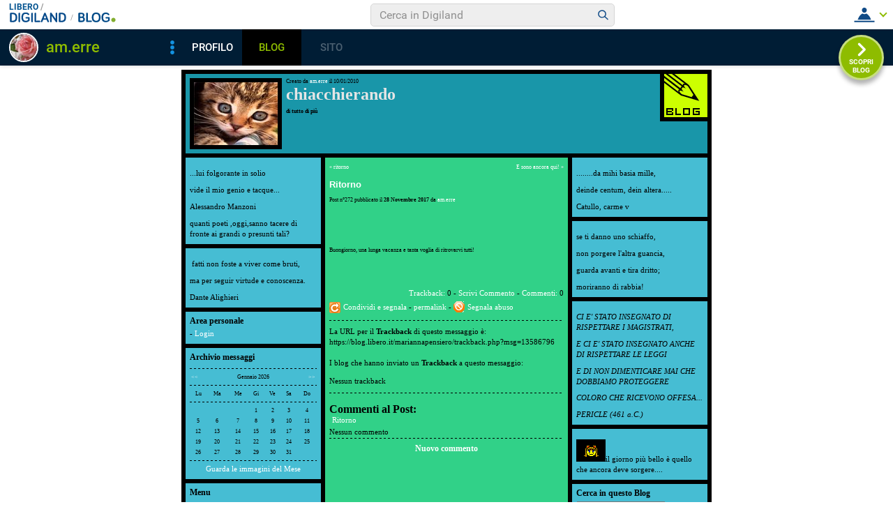

--- FILE ---
content_type: text/css
request_url: https://blog.libero.it/blog/css/skin/63/blue.css
body_size: 5775
content:
body {
	background-color: #FFFFFF;
}

.small { font-size: 95%; }

form { margin: 0px; padding: 0px; }
select, input { font-size: 11px; font-family: verdana, arial; font-weight: normal; }

#xmain {
	width: 760px;
}

#main, #main td {
	font-family: Verdana;
	font-size: 70%;
	color: #000000;
}
#main {
	text-align: left;
	padding: 6px 6px 5px 6px;
	margin: 0px;
	background-color: #000000;
}

#main a { color: #FFFFFF; text-decoration: none; }
#main a.alt {  }
#main a:hover {
	color: #083A3A;
	background-color: #E5E5E5;
}

#defaultheader {
	background-color: #000000;
	padding: 0 0 5px 0;
}

.blogo {
	text-decoration: none;
	display: block;
	background-image: url(/blog/pics/skin/63/blue/logo_blog.gif);
	background-position: top right;
	background-repeat: no-repeat;
	background-color: #000000;
	width: 68px;
	height: 68px;
	border: none;
	overflow: hidden;
}
#main a.blogo:hover { background-color: #000000; }

#defaultheader .headerbox {
	background-color: #1996A9;
	padding: 0 0 6px 0;
}

#defaultheader .logo {
	border: 6px solid #000000;
	margin: 6px 0 0 6px;
}

#defaultheader .founderbox {
	margin: 6px 6px 0 6px;
}

#defaultheader .titlebox h1 {
	font-face: arial;
	font-weight: bold;
	font-size: 24px;
	margin: 1px 6px 6px 6px;
	padding: 0px;
	line-height: normal;
}
#defaultheader .titlebox h1 a {
	color: #E5E5E5;
}
#defaultheader a:hover {
	color: #E5E5E5;
	background-color: transparent;
}

#defaultheader .descbox {
	margin: 6px;
	font-weight: bold;
}

#midbody {
	background-image: url('/blog/pics/skin/63/blue/main_bg.gif');
	background-position: top center;
	background-repeat: repeat-y;
}

#leftcol {
	width: 194px;
	float: left;
	padding: 0;
	margin-right: 6px;
}

#rightcol {
	width: 194px;
	float: left;
	margin-left: 6px;
}

#leftcol .colbottomspacer,
#rightcol .colbottomspacer {
	font-size: 1px;
	overflow: hidden;
	height: 60px;
}

#maincol {
	width: 348px;
	float: left;
	background-color: #31D188;
}

.hack {
	width: 100%;
	height: 1px;
	background-color: #000000;
}

.box .hack {
	width: 1px;
	height: 1px;
	background-color: transparent;
}

#header .boxspacer {
	background-color: #000000;
	margin: 0;
	padding: 1px 0 5px 0;
}

#leftcol .boxspacer,
#rightcol .boxspacer {
	background-color: #000000;
	margin: 0;
	padding: 0 0 6px 0;
}

#maincol .boxspacer {
	margin: 0;
	padding: 0;
}

#footer .boxspacer {
	background-color: #000000;
	margin: 0;
	padding: 5px 0 1px 0;
}

.box {
	margin: 0;
	padding: 6px;
	background-color: #46BDD3;
	line-height: 1.4em;
}

#maincol .box {
	background-color: transparent;
}

.nobox .box {
	background-color: #000000;
}

.box h3 {
	margin: 0 0 .3em 0;
	padding: 0;
	font-size: 110%;
	line-height: normal;
}

#main p {
	margin: 0;
	padding: .8em 0 0 0;
}

.postbody {
	padding: 0;
	margin: .8em 0;
}

.postbody h4 {
	margin: 0;
	padding: 0;
	font-family: Arial;
	font-size: 160%;
	line-height: normal;
	color: #CCFF00;
	font-weight: bold;
}

.postbody h4 .ske01 { font-size: 90%; line-height: normal; }
.postbody h4 .ske02 { font-size: 100%; line-height: normal; }
.postbody h4 .ske03 { font-size: 130%; line-height: normal; }
.postbody h4 .ske04 { font-size: 140%; line-height: normal; }
.postbody h4 .ske05 { font-size: 175%; line-height: normal; }
.postbody h4 .ske06 { font-size: 200%; line-height: normal; }

.postbody .ske01, .postbody .ske02, .postbody .ske03, .postbody .ske04, .postbody .ske05, .postbody .ske06 {
	line-height: 1.4em;
}

#maincol .postbody a, #maincol .commentbody a { text-decoration: underline; }

.separator {
	padding: 0;
	margin: 4px 0px 2px 0px;
	background-image: url('/blog/pics/skin/63/blue/hr.gif');
	background-position: top left;
	background-repeat: repeat-x;
	overflow: hidden;
	width: 100%;
	height: 3px;
}
#maincol .separator{
	margin: .8em 0 .5em 0;
}
.separator hr {
	display: none;
}

.lastico, .lastico2, .lastico1 {
	width: 9px;
	float: left;
	overflow: hidden;
}
.lastico1 {
	background-image: url('/blog/pics/skin/63/blue/ico_1.gif');
	background-position: left center;
	background-repeat: no-repeat;
}
.lastico2 {
	background-image: url('/blog/pics/skin/63/blue/ico_2.gif');
	background-position: left center;
	background-repeat: no-repeat;
}
.lastentry {
	margin: 0px 2px 2px 8px;
}

.tags {	width: 170px; }
.cercab { width: 120px; }
.commonboxbcercabalign { text-align: left; }

#main .commonboxautorebottomrightcell a:hover { background-color: transparent; }
#main .commonboxautore img {
	margin-left: 2px;
}
#main .commonboxautore .autorepic {
	float: left;
	border: 1px solid #000000;
}

.postpic {
	margin: 0 0 4px 8px;
	border: 6px solid #000000;
	float: right;
}

#leftcol .commonboxpersonalizzato img, #rightcol .commonboxpersonalizzato img, 
#header .box img, #footer .box img, #maincol .box a img, .postbody .box img {
	background-color: #000000;
	border: 6px solid #000000;
}

#main #thumbnails {
	width: 100%;
	margin-top: .5em;
	table-layout: fixed;
	border-spacing: 0;
	border-collapse: collapse;
}

#main #thumbnails td {
	margin: 0;
	padding: 0;
	width: 33%;
	border: 0;
	text-align: center;
	vertical-align: middle;
	font-size: 70%;
	line-height: 1.1em;
}

#main #thumbnails td img {
	margin: 4px 0;
}

#main #trackbackstxt {
	margin-bottom: 1em;
}

#main .commentspacer {
	margin-top: 1em;
}

#main .newcommentlink {
	text-align: center;
}

#main .subcommentlink {
	font-size: 95%;
	line-height: normal;
}

#main #commentform {
	margin-top: .5em;
}

#main #commentform textarea {
	width: 100%;
}

#main #commallowedtags {
	font-size: 80%;
	line-height: normal;
}

#main #submitcomm {
	margin-top: 1em;
	text-align: center;
}

#main #newcomminfo {
	font-size: 80%;
	line-height: normal;
	text-align: center;
}

#main #commanonymousemail {
	margin-bottom: .5em;
}

#main #commantirobot {
	margin-top: .5em;
	text-align: center;
}


--- FILE ---
content_type: application/javascript
request_url: https://blog.libero.it/wp/wp-content/plugins/API/all_blogs/all_blogs_from_myblog_code.php?type=L&username=am.erre&callback=iolViralbarBlogsCallback
body_size: 355
content:
iolViralbarBlogsCallback({"blog_libero" :  [{"Blog_ID":292830,"Blog_Name":"mariannapensiero","Blog_URL":"http:\/\/blog.libero.it\/mariannapensiero","New_Post":"http:\/\/blog.libero.it\/scrivi.php","Settings":"http:\/\/blog.libero.it\/gest_messaggi.php","Blog_Prefix":"","Blog_createdate":"2010-01-10 18:22:37"}],"blog_libero_wp" :  [], "blog_myblog": []})